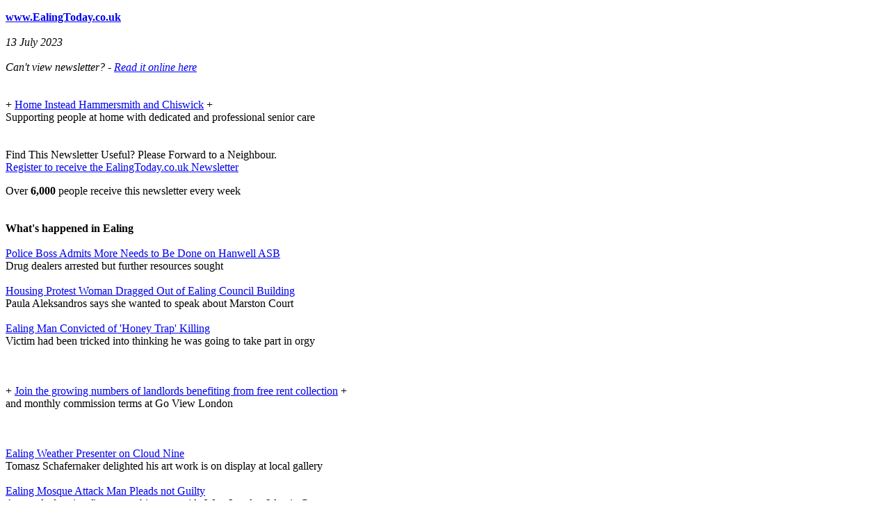

--- FILE ---
content_type: text/html
request_url: https://www.ealingtoday.co.uk/info/newsletters/ea230713.htm
body_size: 13726
content:
<!DOCTYPE HTML PUBLIC "-//W3C//DTD HTML 4.01 Transitional//EN" 
"http://www.w3.org/TR/html4/loose.dtd">
<html>
<head>
<meta http-equiv="Content-Type" content="text/html; charset=iso-8859-1">
<title>EalingToday.co.uk Newsletter</title>



</head>
<body>
<p><strong><A href="http://www.ealingtoday.co.uk/">www.EalingToday.co.uk</a> </strong><br>
  <br>
<em>13 July 2023<br>
<br>
Can't view newsletter? - <A href="http://www.ealingtoday.co.uk/info/newsletters/ea230713.htm">Read it online here</a></em><br>
<br>
<br>
+ <a href="https://www.homeinstead.co.uk/hammersmith-chiswick/">Home Instead Hammersmith and Chiswick</a> +<br>
Supporting people at home with dedicated and professional senior care<br>
<br>
<br>
Find This Newsletter Useful? Please Forward  to a Neighbour.<br>
<a href="http://www.ealingtoday.co.uk/default.asp?section=site&amp;application=user&amp;action=reg-intro">Register to receive the EalingToday.co.uk Newsletter</a></p>
<p> 
Over <strong>6,000</strong> people receive this newsletter every week<br>
<br>
<br>
<strong>What's happened in Ealing</strong><br>
<br>
<a href="http://www.ealingtoday.co.uk/info/concrime390.htm">Police Boss Admits More Needs to Be Done on Hanwell ASB</a> <br>
Drug dealers arrested but further resources sought<br>
<br>
<a href="http://www.ealingtoday.co.uk/default.asp?section=community&amp;spage=common/ldrseahousing002b.htm">Housing Protest Woman Dragged Out of Ealing Council Building</a><br>
Paula Aleksandros says she wanted to speak about Marston Court<br>
<br>
<a href="http://www.ealingtoday.co.uk/default.asp?section=info&page=concrime389.htm">Ealing Man Convicted of 'Honey Trap' Killing</a><br>
Victim had been tricked into thinking he was going to take part in orgy<br>
<br>
<br>
<br>
+ <a href="https://www.goviewlondon.co.uk/">Join the growing numbers of landlords benefiting from free rent collection</a> + <br>
and monthly commission terms at Go View London<br>
<br>
<br>
<br>
<a href="http://www.ealingtoday.co.uk/info/conceleb012.htm">Ealing Weather Presenter on Cloud Nine</a><br>
Tomasz Schafernaker delighted his art work is on display at local gallery<br>
<br>
<a href="http://www.ealingtoday.co.uk/info/concrime361f.htm">Ealing Mosque Attack Man Pleads not Guilty</a><br>
Accused of setting fire to worshipper outside West London Islamic Centre<br>
<br>
<a href="http://www.ealingtoday.co.uk/info/contube003.htm">Northolt Station in Line to Get Step Free Access</a><br>
Disappointment for Northfields as TfL announces plans for upgrades<br>
<br>
<br>
<br>
+ <a href="http://www.ealingtoday.co.uk/site/advertise.htm">Advertise Your Local Business on EalingToday.co.uk</a> +<br>
Great value targeted local promotion available<br>
<br>
<br>
<br>
<a href="http://www.ealingtoday.co.uk/info/eacivicsoc002.htm">Information Board Unveiled at Wharncliffe Viaduct</a><br>
First major structural design by Isambard Kingdom Brunel<br>
<br>
<a href="http://www.ealingtoday.co.uk/info/ealocalauthor005.htm">Ealing Author's Book Surges up the Amazon Charts</a> <br>
Consider It Done reaches number two in Writing Genre Fiction<br>
<br>
<a href="http://www.ealingtoday.co.uk/info/eanhs060.htm">Ealing Hospital Volunteer Features in West End Exhibition</a><br>
Photography display celebrates 75 years of the NHS<br>
<br>
<a href="http://www.ealingtoday.co.uk/default.asp?section=community&amp;spage=common/congunnsprk152.htm">Deadline Extended for Gunnersbury Park Sci-fi Crowdfunder</a><br>
Museum planning an exhibition dubbed 'Set to Stun'<br>
<br>
<br>
<br>
+ <a href="https://news.google.com/publications/CAAiEOmTEWGv6darlrxD_3x45rUqFAgKIhDpkxFhr-nWq5a8Q_98eOa1?hl=en-GB&gl=GB&ceid=GB%3Aen">Follow EalingToday.co.uk on Google News</a> +<br>
Another way to keep up to date with what's going on in the local area<br>
<br>
<br>
<br>
<a href="http://www.ealingtoday.co.uk/info/concrime388.htm">Southall Man Jailed for Part in Kidnapping</a><br>
Businessman bundled into car with gun held against his head<br>
  <br>
  <a href="http://www.ealingtoday.co.uk/default.asp?section=community&amp;spage=common/contubestrike2307.htm">Strikes to Hit the Tube for a Whole Working Week</a><br>
Both ASLEF and the RMT taking action later this month<br>
<br>
  <a href="http://www.ealingtoday.co.uk/default.asp?section=community&spage=common/contube230715.htm">Forthcoming Disruption On Public Transport</a> <br>
  Engineering works and strikes affecting tube and overground services<br>
  <br>
  <a href="http://www.ealingtoday.co.uk/info/earoadwork230711.htm">Roadworks Ahead in the Ealing Area</a> <br>
  Closures and diversions which may cause problems<br>
  <br>
  <br>
  <br>
  + <a href="http://services.ealingtoday.co.uk/#Services/List/Category/0/777">The Best Builders in Ealing</a> +<br>
Give your feedback on local home improvement services<br>
<br>
<br>
<strong>Ealing's Discussion Forum</strong><br>
  <br>
  Have your say on local issues, get help from your neighbours - don't forget to add and recommend in <A href="http://services.ealingtoday.co.uk/">the directory too</a><br>
  <br>
  <A href="http://www.ealingtoday.co.uk/default.asp?section=community&amp;app=forum/">Join the debate about what's happening in Ealing</a> <br>
  <br>
<a href="http://www.ealingtoday.co.uk/default.asp?section=community&amp;spage=common/ShowMessage.asp?ID=1555960">Historic Route no 607 to end on Friday</a><br>
  <br>  
  <a href="http://www.ealingtoday.co.uk/default.asp?section=community&amp;spage=common/ShowMessage.asp?ID=1555505">Camra Beer Festival - Walpole Park Next Week </a><br>
  <br>
<a href="http://www.ealingtoday.co.uk/default.asp?section=community&amp;spage=common/ShowMessage.asp?ID=1555710">Tring Avenue now under attack from the architects who failed with 6 Marlborough Road </a><br>
<br>  
<a href="http://www.ealingtoday.co.uk/default.asp?section=community&amp;app=forum/ShowMessage.asp?ID=1555140">Illegal Building between 32 &amp; 34 Raymond Avenue</a><br>
  <br>
  <a href="http://www.ealingtoday.co.uk/default.asp?section=community&amp;app=forum/ShowMessage.asp?ID=1555241">Marston Court container 'housing'</a><br>
  <br>
  <a href="http://www.ealingtoday.co.uk/default.asp?section=community&amp;app=forum/ShowMessage.asp?ID=1555031">Gunnersbury Sci-fi exhibition Crowd funding </a><br>
  <br>  
  <a href="http://www.ealingtoday.co.uk/default.asp?section=community&amp;app=forum/ShowMessage.asp?ID=1554170">Pollution monitoring </a><br>
  <br>
  <br>
  Please read the Code of Conduct - any issues regarding the forum please contact the <A href="mailto:info@neighbournet.com">Neighbour Net moderators</a><br>
  <br>
  <br>
  <strong>What's on in Ealing</strong><br>
  <br>
  + <a href="http://www.ealingtoday.co.uk/default.asp?section=leisure&amp;spage=common/adjohnparnham048.htm">John Parnham's Summer Holiday Children's Fun Fairs</a> +<br>
With long stays at Ravenscourt Park and Eelbrook Common, that's your summer sorted!<br>
<br>
<a href="http://www.ealingtoday.co.uk/default.asp?section=info&page=evgriefopera2307.htm">First Ever Performance of The Grief Opera in Ealing This Weekend</a><br>
Composer prompted to write it following his son's suicide<br>
<br>
<a href="http://www.ealingtoday.co.uk/info/evpitzhanger2307magnum.htm">New Exhibition at Pitzhanger Features Artists at Work</a><br>
  Photos from the Magnum Photos Studio capture moments of creativity<br>
  <br>
  <a href="http://www.ealingtoday.co.uk/info/evbluesfestival2023.htm">The Manfreds to Return To Ealing After Sixty Years</a><br>
Headlining this year's 'adventurous and exciting' Ealing Blues Festival<br>
<br>
<a href="http://www.ealingtoday.co.uk/info/eacinemahub006.htm">Ealing Project Makes Summer Film Offer</a><br>
Watch four films get and get the fifth free as venue celebrates first birthday<br>
  <br>
  <a href="http://www.ealingtoday.co.uk/default.asp?section=community&amp;spage=common/congunnsprk149.htm">Summer of Major Events at Gunnersbury Park</a><br>
  Soho House, Festival Republic and Waterworks festivals ahead<br>
  <br>
  <a href="http://www.ealingtoday.co.uk/default.asp?section=community&amp;spage=common/bostonmanor009.htm">Pandemic Spoons to Be Exhibited at Boston Manor House</a><br>
  Created as part of a project to support people during lockdown<br>
  <br>
  <br>
  <strong>Jobs in Ealing</strong><br>
    <br>
    <a href="http://appasp.ealingtoday.co.uk/app.asp?app=classified&act=view&ad=45532">Nelson Commercial Kitchens, Acton &ndash; Sales Administrator</a><br>
  Seeking an administrator to join our team and provide support for our sales personnel<br>
  <br>
  <a href="http://appasp.ealingtoday.co.uk/app.asp?app=classified&act=view&ad=45510">Manager Extraordinaire Wanted for Busy Dance School </a><br>
  We're looking for a can-do, hands-on manager for a thriving dance school in Ealing. 
Saturdays 9.30am &ndash; 4.30pm. Term-time only. Competitive pay. <br>
  <br>
                                                                
                                                                              
                                                                  
    <A href="http://www.ealingtoday.co.uk/trading/jobs.htm">Looking for Work in Ealing?</a><br>
  Free job advertising is available for EalingToday.co.uk customers<br>
  <br>
  <br>
  <strong>Advertising on EalingToday.co.uk</strong>
  <br>
  <br>
  <A href="http://www.ealingtoday.co.uk/site/advertise.htm">Advertise Your Business on EalingToday.co.uk</a> <br>
  Promote your business in a local media that is seeing a growing audience <br>
  <br>
                                                                                                                                                                                                                                                                                                                                                                                                                                                                                                                                                                                                                                                                                                                                                                                                                                                                                                                                                                                                                                                                                                                                                                                                                                                                                                                                                                                                                                                                                                                            
  <A href="http://services.ealingtoday.co.uk/">List Your Business on the EalingToday.co.uk Directory</a> <br>
  The most comprehensive source of local contact information available<br>
  Buy an enhanced listing and your business category will appear in this newsletter<br>
  <br>
  <A href="http://www.ealingtoday.co.uk/default.asp?section=trading&amp;application=classified&action=list">Ealing Classifieds</a> <br>
  A chance to clear out your attic or find a local bargain<br>
  <br>
  <br>
  <strong>Property in Ealing</strong><br>
  <br>
  Now over 2,000 listings for W5 and W13 <br>
  <br>
  <A href="http://property.ealingtoday.co.uk/Sale">Property for Sale in Ealing </a><br>
  <br>
  <A href="http://property.ealingtoday.co.uk/Let">Property to Let in Ealing </a><br>
  <br>
  <br>
  <strong>Membership and administration</strong><br>
  <br>
  Subscribe?<br>
  <A href="http://www.ealingtoday.co.uk/default.asp?section=site&amp;application=user&amp;action=reg-intro">Register to receive the ealingtoday.co.uk Newsletter</a>
  <br>
  <br>
  Unsubscribe? <br>
  If you want to stop receiving this newsletter just click on your name which should appear at the bottom of the site or <A href="http://www.ealingtoday.co.uk/default.asp?section=site&amp;application=user&amp;action=start-logon">log in</a> using the e-mail address to which this newsletter was sent.<br>
  Then uncheck the newsletter option. Failing that just reply to this e-mail with 'Deregister' and your e-mail address in the subject field. There may be a delay of a few weeks if you do it this way.<br>
  <br>
  Changing e-mail address? <br>
  Just click on your name at the bottom of the site when logged in and change your details. <br>
  If your name doesn't appear, <A href="http://www.ealingtoday.co.uk/default.asp?section=site&amp;application=user&amp;action=start-logon">log in</a> using the e-mail address to which this newsletter was sent.<br>
  <br>
  Technical Issues <br>
  <a href="http://www.ealingtoday.co.uk/default.asp?section=site&amp;spage=common/techfaq.htm">First read our FAQ page on technical issues on the site</a><br>
  <br>
  If that doesn't give you an answer please send an e-mail to <A href="mailto:support@neighbournet.com">support@neighbournet.com</a><br>
  Include as much detail of your problem as you can such as browser used and operating system.<br>
  <br>
  Other Sites Like This<br>
  EalingToday.co.uk is part of a network of sites across West and South West London which currently has over 49,000 members.<br>
  <br>
  <A href="http://www.neighbournet.com">Neighbour Net Ltd. </a><br>
  <br>
$ViewedImage</p>
</body>
</html>
